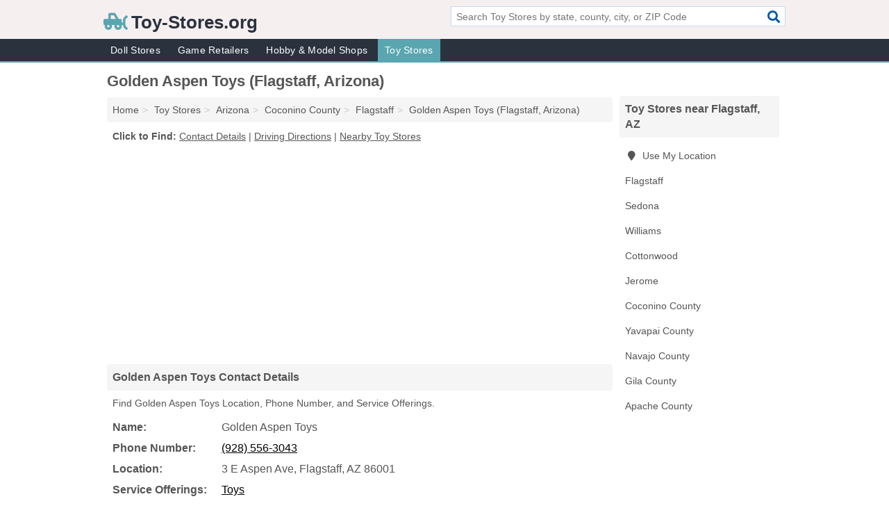

--- FILE ---
content_type: text/html; charset=utf-8
request_url: https://www.toy-stores.org/golden-aspen-toys-flagstaff-az-7d3/
body_size: 4054
content:
<!DOCTYPE html>
<html lang="en">
  <head>
    <meta charset="utf-8">
    <meta http-equiv="Content-Type" content="text/html; charset=UTF-8">
    <meta name="viewport" content="width=device-width, initial-scale=1">
    <title>Golden Aspen Toys in Flagstaff, AZ (Address, Phone, and Services - Toy Store)</title>
    <link rel="canonical" href="https://www.toy-stores.org/golden-aspen-toys-flagstaff-az-7d3/">
    <meta property="og:type" content="website">
    <meta property="og:title" content="Golden Aspen Toys in Flagstaff, AZ (Address, Phone, and Services - Toy Store)">
    <meta name="description" content="Quickly find Location, Phone Number, and Service Offerings for Golden Aspen Toys (Toy Store in Flagstaff, AZ)">
    <meta property="og:description" content="Quickly find Location, Phone Number, and Service Offerings for Golden Aspen Toys (Toy Store in Flagstaff, AZ)">
    <meta property="og:url" content="https://www.toy-stores.org/golden-aspen-toys-flagstaff-az-7d3/">
    <link rel="preconnect" href="//pagead2.googlesyndication.com" crossorigin>
    <link rel="preconnect" href="//www.google-analytics.com" crossorigin>
    <link rel="preconnect" href="https://googleads.g.doubleclick.net" crossorigin>
    <meta name="robots" content="index,follow">
    <meta name="msvalidate.01" content="B56B00EF5C90137DC430BCD46060CC08">
    <link rel="stylesheet" href="/template/style.min.css?f11ec187ae2f76056f342409494531f343a0f762">
<style>.fa-logo:before { content: "\f7de"}</style>
    <script src="/template/ui.min?bc9dd65bfcc597ede4ef52a8d1a4807b08859dcd" defer></script>
    <!-- HTML5 shim and Respond.js for IE8 support of HTML5 elements and media queries -->
    <!--[if lt IE 9]>
      <script src="https://oss.maxcdn.com/html5shiv/3.7.3/html5shiv.min.js"></script>
      <script src="https://oss.maxcdn.com/respond/1.4.2/respond.min.js"></script>
    <![endif]-->
  </head>
  <body data-spy="scroll" data-target="#nav-scrollspy" data-offset="0" style="position:relative;" class="pt-listing">
<nav class="navbar navbar-fixed-top hide-on-scroll">
  <div class="container columns-2 sections-9">
    <div class="row">
      <div class="n-toggle collapsed weescreen" data-toggle="collapse" data-target="#navbar, #navbar-search" aria-expanded="false" aria-controls="navbar">
        <i class="fa fa-bars fa-2x"></i>
      </div>
            <div class="navbar-logo logo-text">
        <a href="/" title="Toy-Stores.org"><i class="fa fa-logo fa-2x"></i><span>Toy-Stores.org</span></a>
              <br class="sr-only">
      </div>
      <div class="col-sm-6 collapse n-search" id="navbar-search">
       <form action="/search/" method="get">
        <div class="input-container">
         <input name="q" placeholder="Search Toy Stores by state, county, city, or ZIP Code" type="text">
         <button type="submit" class="fa fa-search"></button>
        </div>
       </form>
      </div>
    </div>
  </div>
  <div class="navbar-menu collapse navbar-collapse" id="navbar">
    <div class="container columns-2 sections-9">
      <div class="row">
               <ul class="nav navbar-nav">
          <li class=""><a class="" href="/doll-stores/" title="Doll Stores">Doll Stores</a></li>
<li class=""><a class="" href="/game-retailers/" title="Game Retailers">Game Retailers</a></li>
<li class=""><a class="" href="/hobby-model-shops/" title="Hobby & Model Shops">Hobby & Model Shops</a></li>
<li class="active"><a class="" href="/toy-stores/" title="Toy Stores">Toy Stores</a></li>
        </ul>
             </div>
    </div>
  </div>
</nav>
<div class="container columns columns-2 sections-9">
  <div class="row">
    <div class="col-md-7">
      <h1>Golden Aspen Toys (Flagstaff, Arizona)</h1>
<ol class="box-breadcrumbs breadcrumb" itemscope itemtype="https://schema.org/BreadcrumbList">
<li><a href="/" title="Toy-Stores.org">Home</a></li><li itemprop="itemListElement" itemscope itemtype="https://schema.org/ListItem"><a href="/toy-stores/" itemprop="item" title="Toy Stores"><span itemprop="name">Toy Stores</span></a><meta itemprop="position" content="1"/></li><li itemprop="itemListElement" itemscope itemtype="https://schema.org/ListItem"><a href="/az-toy-stores/" itemprop="item" title="Arizona Toy Stores"><span itemprop="name">Arizona</span></a><meta itemprop="position" content="2"/></li><li itemprop="itemListElement" itemscope itemtype="https://schema.org/ListItem"><a href="/az-coconino-county-toy-stores/" itemprop="item" title="Coconino County Toy Stores"><span itemprop="name">Coconino County</span></a><meta itemprop="position" content="3"/></li><li itemprop="itemListElement" itemscope itemtype="https://schema.org/ListItem"><a href="/flagstaff-az-toy-stores/" itemprop="item" title="Flagstaff Toy Stores"><span itemprop="name">Flagstaff</span></a><meta itemprop="position" content="4"/></li><li itemprop="itemListElement" itemscope itemtype="https://schema.org/ListItem"><a href="/golden-aspen-toys-flagstaff-az-7d3/" itemprop="item" title="Golden Aspen Toys (Flagstaff, Arizona)"><span itemprop="name">Golden Aspen Toys (Flagstaff, Arizona)</span></a><meta itemprop="position" content="5"/></li>
</ol>              <p class="pad" id="toc">
    <strong class="title nobreaker">
      Click to Find:
    </strong>
  <a href="#details" class="toc-item">Contact Details</a>
|  <a href="#geography" class="toc-item">Driving Directions</a>
|  <a href="#nearby" class="toc-item">Nearby Toy Stores</a>
  </p>
      <div class="advert advert-display xs s m">
        <ins class="adsbygoogle" data-ad-client="ca-pub-4723837653436501" data-ad-slot="4654369961" data-ad-format="auto" data-full-width-responsive="true"></ins>
      </div>
      <h2 class="h2 list-group-heading">Golden Aspen Toys Contact Details</h2>
<p class="pad">Find Golden Aspen Toys Location, Phone Number, and Service Offerings.</p>
      <script type="application/ld+json" id="listing">
{
  "@context": "https://schema.org",
  "@type": "LocalBusiness",
  "name": "Golden Aspen Toys",
  "description": "Golden Aspen Toys is a Toy Store at 3 East Aspen Avenue in Flagstaff, Arizona.",
  "image": "https://www.toy-stores.org/template/i/logo",
  "address": {
    "@type": "PostalAddress",
    "streetAddress": "3 East Aspen Avenue",
    "addressLocality": "Flagstaff",
    "addressRegion": "AZ",
    "postalCode": "86001",
    "addressCountry": "US"
  },
  "geo": {
    "@type": "GeoCoordinates",
    "latitude": 35.18521,
    "longitude": -111.6207  },
  "telephone": "+19285563043"
}
</script>

      
<dl class="dl-horizontal wider LocalBusiness"  data-type="Toy Store" data-id="5e863ab85b47586c3e69d7d3" data-lat="35.1852121" data-lng="-111.6206977" data-address-place-id="internal" data-geomode="address" id="details">
  <dt>Name:</dt>
  <dd class="name">Golden Aspen Toys</dd>
      <dt>Phone Number:</dt>
    <dd class="telephone"><a href="tel:928-556-3043">(928) 556-3043</a></dd>
      <dt>Location:</dt>
  <dd class="address">
    <span class="streetAddress">3 E Aspen Ave</span></span>, 
    <span class="addressLocality">Flagstaff</span>,
    <span class="addressRegion">AZ</span>
    <span class="postalCode">86001</span>
  </dd>
            <dt>Service Offerings:</dt>
<dd><a href="/flagstaff-az-toy-stores/" title="Flagstaff Toy Stores">Toys</a></dd>

  </dl>

<p><a href="#toc">&#8648; Back to Top</a></p>                  
      <div class="advert advert-display xs s m">
        <ins class="adsbygoogle" data-ad-client="ca-pub-4723837653436501" data-ad-slot="4654369961" data-ad-format="auto" data-full-width-responsive="true"></ins>
      </div>
      
                   <h2 class="h2 list-group-heading" id="geography">Golden Aspen Toys Driving Directions</h2>
<p class="pad">
  Get  <a class="nlc" href="https://www.google.com/maps/dir/?api=1&destination=3+East+Aspen+Avenue%2C+Flagstaff%2C+Arizona%2C+86001" rel="noopener" target="_blank">directions to Golden Aspen Toys</a>
  and view location on map.</p>
<iframe id="map" class="single" data-src="https://www.google.com/maps/embed/v1/place?key=AIzaSyD-nDulb3AINicXq9Pv_vB936D5cVSfKFk&q=3+East+Aspen+Avenue%2C+Flagstaff%2C+Arizona%2C+86001&zoom=16" frameborder="0" allowfullscreen></iframe>
<br class="sr-only">
<p><a href="#toc">&#8648; Back to Top</a></p>            
            
      <div class="listings" id="nearby">
<h2 class="h2 list-group-heading">Nearby Toy Stores</h2>

<p class="condensed-listing">
 <span class="title">
   <a href="/book-nest-toy-center-flagstaff-az-ff8/" title="Book Nest & Toy Center (Flagstaff, Arizona)" class="name">Book Nest & Toy Center</a>
  </span>
 <span class="subsidiary">
  <span class="address">
   2632 N Steves Blvd  </span>
  <span class="zipcode">
   Flagstaff, 86004  </span>
 </span>
</p>

<p class="condensed-listing">
 <span class="title">
   <a href="/walmart-garden-center-flagstaff-az-fa4/" title="Walmart Garden Center (Flagstaff, Arizona)" class="name">Walmart Garden Center</a>
  </span>
 <span class="subsidiary servicelist">Cash Withdrawals, Toys</span>
 <span class="subsidiary">
  <span class="address">
   2750 S Woodlands Vlg Blvd  </span>
  <span class="zipcode">
   Flagstaff, 86001  </span>
 </span>
</p>

<p class="condensed-listing">
 <span class="title">
   <a href="/sedona-kid-company-sedona-az-821/" title="Sedona Kid Company (Sedona, Arizona)" class="name">Sedona Kid Company</a>
  </span>
 <span class="subsidiary">
  <span class="address">
   333 Rodeo Rd Ste 8  </span>
  <span class="zipcode">
   Sedona, 86336  </span>
 </span>
</p>

<p class="condensed-listing">
 <span class="title">
   <a href="/copper-canyon-trading-williams-az-26b/" title="Copper Canyon Trading (Williams, Arizona)" class="name">Copper Canyon Trading</a>
  </span>
 <span class="subsidiary">
  <span class="address">
   210 W Rte 66  </span>
  <span class="zipcode">
   Williams, 86046  </span>
 </span>
</p>

<p class="condensed-listing">
 <span class="title">
   <a href="/dollar-tree-cottonwood-az-3c0/" title="Dollar Tree (Cottonwood, Arizona)" class="name">Dollar Tree</a>
  </span>
 <span class="subsidiary">
  <span class="address">
   1543 E State Rte 89a  </span>
  <span class="zipcode">
   Cottonwood, 86326  </span>
 </span>
</p>

<p class="condensed-listing">
 <span class="title">
   <a href="/walmart-garden-center-cottonwood-az-3ef/" title="Walmart Garden Center (Cottonwood, Arizona)" class="name">Walmart Garden Center</a>
  </span>
 <span class="subsidiary servicelist">Cash Withdrawals, Toys</span>
 <span class="subsidiary">
  <span class="address">
   2003 E Rodeo Dr  </span>
  <span class="zipcode">
   Cottonwood, 86326  </span>
 </span>
</p>

<p class="condensed-listing">
 <span class="title">
   <a href="/mr-bs-toys-jerome-az-79a/" title="Mr B's Toys (Jerome, Arizona)" class="name">Mr B's Toys</a>
  </span>
 <span class="subsidiary">
  <span class="address">
   323 Main St  </span>
  <span class="zipcode">
   Jerome, 86331  </span>
 </span>
</p>

</div>
      
            
            
            <div class="advert advert-display s m">
        <ins class="adsbygoogle" data-ad-client="ca-pub-4723837653436501" data-ad-slot="4654369961" data-ad-format="auto" data-full-width-responsive="true"></ins>
      </div>
            
            
            
    </div>
    <div class="col-md-2">
            <div class="list-group geo-major temp-geo-condensed">
  <h2 class="h3 list-group-heading">
  Toy Stores near Flagstaff, AZ  </h2>
  <ul class="list-group-items">
  
      <li><a href="#" title="Toy Stores Near Me" class="list-group-item geo-local">
    <span class="fa fa-visible fa-map-marker"></span>
    Use My Location
    </a></li>
    
    <li><a href="/flagstaff-az-toy-stores/" title="Flagstaff Toy Stores" class="list-group-item ">
     Flagstaff    </a></li>
    <li><a href="/sedona-kid-company-sedona-az-821/" title="Sedona Kid Company (Sedona, Arizona)" class="list-group-item ">
     Sedona    </a></li>
    <li><a href="/copper-canyon-trading-williams-az-26b/" title="Copper Canyon Trading (Williams, Arizona)" class="list-group-item ">
     Williams    </a></li>
    <li><a href="/cottonwood-az-toy-stores/" title="Cottonwood Toy Stores" class="list-group-item ">
     Cottonwood    </a></li>
    <li><a href="/mr-bs-toys-jerome-az-79a/" title="Mr B's Toys (Jerome, Arizona)" class="list-group-item ">
     Jerome    </a></li>
   <li><a href="/az-coconino-county-toy-stores/" title="Coconino County Toy Stores" class="list-group-item ">
    Coconino County   </a></li>
   <li><a href="/az-yavapai-county-toy-stores/" title="Yavapai County Toy Stores" class="list-group-item ">
    Yavapai County   </a></li>
   <li><a href="/walmart-garden-center-taylor-az-041/" title="Walmart Garden Center (Taylor, Arizona)" class="list-group-item ">
    Navajo County   </a></li>
   <li><a href="/az-gila-county-toy-stores/" title="Gila County Toy Stores" class="list-group-item ">
    Gila County   </a></li>
   <li><a href="/az-apache-county-toy-stores/" title="Apache County Toy Stores" class="list-group-item ">
    Apache County   </a></li>
  
  </ul>
</div>
            <div class="advert advert-display xs s">
        <ins class="adsbygoogle" data-ad-client="ca-pub-4723837653436501" data-ad-slot="4654369961" data-ad-format="auto" data-full-width-responsive="true"></ins>
      </div>
      
    </div>
  </div>
</div>
<footer class="footer">
 <div class="container columns-2 sections-9">
  <div class="row">
   <div class="col-sm-8 copyright">
    <p>
          <a href="/about-us/">About Us</a><br class="sr-only">     <a href="/contact-us/">Contact Us</a><br class="sr-only">
          <a href="/privacy-policy/">Privacy Policy</a><br class="sr-only">
     <a href="/terms-and-conditions/">Terms and Conditions</a><br class="sr-only">
    </p>
    <p>
     Third party advertisements support hosting, listing verification, updates, and site maintenance. Information found on Toy-Stores.org is strictly for informational purposes and does not construe advice or recommendation.     <br>&copy;&nbsp;2026 Toy-Stores.org. All Rights Reserved.
    </p>
   </div>
   <div class="col-sm-4 logo">
          <a href="/" title="Toy-Stores.org"><i class="fa fa-logo fa-2x"></i><span>Toy-Stores.org</span></a>
       </div>
  </div>
 </div>
</footer>

<script>
if(ads = document.getElementsByClassName('adsbygoogle').length) {
  adsbygoogle = window.adsbygoogle || [];
  for(var i=0; i<ads; i++) adsbygoogle.push({});
}
</script>
<script data-ad-client="ca-pub-4723837653436501" async src="https://pagead2.googlesyndication.com/pagead/js/adsbygoogle.js"></script>
<script async src="https://www.googletagmanager.com/gtag/js?id=G-JZRH72PL8S"></script>
<script>
  window.dataLayer = window.dataLayer || [];
  function gtag(){dataLayer.push(arguments);}
  gtag('js', new Date());
  gtag('config', 'UA-180329679-56', {"dimension1":"listing","dimension2":"Listings","dimension3":"Toy Store"});
  gtag('config', 'G-JZRH72PL8S', {"dimension1":"listing","dimension2":"Listings","dimension3":"Toy Store"});
</script>

</body>
</html>

--- FILE ---
content_type: text/html; charset=utf-8
request_url: https://www.google.com/recaptcha/api2/aframe
body_size: 268
content:
<!DOCTYPE HTML><html><head><meta http-equiv="content-type" content="text/html; charset=UTF-8"></head><body><script nonce="u0_YCY-FmLMk44Fwzu_CvQ">/** Anti-fraud and anti-abuse applications only. See google.com/recaptcha */ try{var clients={'sodar':'https://pagead2.googlesyndication.com/pagead/sodar?'};window.addEventListener("message",function(a){try{if(a.source===window.parent){var b=JSON.parse(a.data);var c=clients[b['id']];if(c){var d=document.createElement('img');d.src=c+b['params']+'&rc='+(localStorage.getItem("rc::a")?sessionStorage.getItem("rc::b"):"");window.document.body.appendChild(d);sessionStorage.setItem("rc::e",parseInt(sessionStorage.getItem("rc::e")||0)+1);localStorage.setItem("rc::h",'1769281991247');}}}catch(b){}});window.parent.postMessage("_grecaptcha_ready", "*");}catch(b){}</script></body></html>